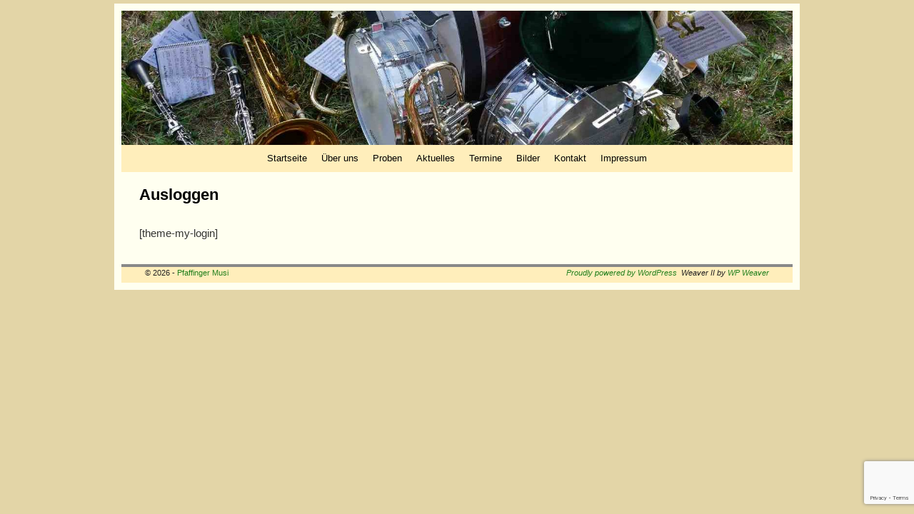

--- FILE ---
content_type: text/html; charset=utf-8
request_url: https://www.google.com/recaptcha/api2/anchor?ar=1&k=6Lcfe6wUAAAAAAm6tNyfu0PriKnwU45CPYr84PKE&co=aHR0cHM6Ly93d3cucGZhZmZpbmdlci1tdXNpLmRlOjQ0Mw..&hl=en&v=PoyoqOPhxBO7pBk68S4YbpHZ&size=invisible&anchor-ms=20000&execute-ms=30000&cb=2x9gmjh7qyat
body_size: 48786
content:
<!DOCTYPE HTML><html dir="ltr" lang="en"><head><meta http-equiv="Content-Type" content="text/html; charset=UTF-8">
<meta http-equiv="X-UA-Compatible" content="IE=edge">
<title>reCAPTCHA</title>
<style type="text/css">
/* cyrillic-ext */
@font-face {
  font-family: 'Roboto';
  font-style: normal;
  font-weight: 400;
  font-stretch: 100%;
  src: url(//fonts.gstatic.com/s/roboto/v48/KFO7CnqEu92Fr1ME7kSn66aGLdTylUAMa3GUBHMdazTgWw.woff2) format('woff2');
  unicode-range: U+0460-052F, U+1C80-1C8A, U+20B4, U+2DE0-2DFF, U+A640-A69F, U+FE2E-FE2F;
}
/* cyrillic */
@font-face {
  font-family: 'Roboto';
  font-style: normal;
  font-weight: 400;
  font-stretch: 100%;
  src: url(//fonts.gstatic.com/s/roboto/v48/KFO7CnqEu92Fr1ME7kSn66aGLdTylUAMa3iUBHMdazTgWw.woff2) format('woff2');
  unicode-range: U+0301, U+0400-045F, U+0490-0491, U+04B0-04B1, U+2116;
}
/* greek-ext */
@font-face {
  font-family: 'Roboto';
  font-style: normal;
  font-weight: 400;
  font-stretch: 100%;
  src: url(//fonts.gstatic.com/s/roboto/v48/KFO7CnqEu92Fr1ME7kSn66aGLdTylUAMa3CUBHMdazTgWw.woff2) format('woff2');
  unicode-range: U+1F00-1FFF;
}
/* greek */
@font-face {
  font-family: 'Roboto';
  font-style: normal;
  font-weight: 400;
  font-stretch: 100%;
  src: url(//fonts.gstatic.com/s/roboto/v48/KFO7CnqEu92Fr1ME7kSn66aGLdTylUAMa3-UBHMdazTgWw.woff2) format('woff2');
  unicode-range: U+0370-0377, U+037A-037F, U+0384-038A, U+038C, U+038E-03A1, U+03A3-03FF;
}
/* math */
@font-face {
  font-family: 'Roboto';
  font-style: normal;
  font-weight: 400;
  font-stretch: 100%;
  src: url(//fonts.gstatic.com/s/roboto/v48/KFO7CnqEu92Fr1ME7kSn66aGLdTylUAMawCUBHMdazTgWw.woff2) format('woff2');
  unicode-range: U+0302-0303, U+0305, U+0307-0308, U+0310, U+0312, U+0315, U+031A, U+0326-0327, U+032C, U+032F-0330, U+0332-0333, U+0338, U+033A, U+0346, U+034D, U+0391-03A1, U+03A3-03A9, U+03B1-03C9, U+03D1, U+03D5-03D6, U+03F0-03F1, U+03F4-03F5, U+2016-2017, U+2034-2038, U+203C, U+2040, U+2043, U+2047, U+2050, U+2057, U+205F, U+2070-2071, U+2074-208E, U+2090-209C, U+20D0-20DC, U+20E1, U+20E5-20EF, U+2100-2112, U+2114-2115, U+2117-2121, U+2123-214F, U+2190, U+2192, U+2194-21AE, U+21B0-21E5, U+21F1-21F2, U+21F4-2211, U+2213-2214, U+2216-22FF, U+2308-230B, U+2310, U+2319, U+231C-2321, U+2336-237A, U+237C, U+2395, U+239B-23B7, U+23D0, U+23DC-23E1, U+2474-2475, U+25AF, U+25B3, U+25B7, U+25BD, U+25C1, U+25CA, U+25CC, U+25FB, U+266D-266F, U+27C0-27FF, U+2900-2AFF, U+2B0E-2B11, U+2B30-2B4C, U+2BFE, U+3030, U+FF5B, U+FF5D, U+1D400-1D7FF, U+1EE00-1EEFF;
}
/* symbols */
@font-face {
  font-family: 'Roboto';
  font-style: normal;
  font-weight: 400;
  font-stretch: 100%;
  src: url(//fonts.gstatic.com/s/roboto/v48/KFO7CnqEu92Fr1ME7kSn66aGLdTylUAMaxKUBHMdazTgWw.woff2) format('woff2');
  unicode-range: U+0001-000C, U+000E-001F, U+007F-009F, U+20DD-20E0, U+20E2-20E4, U+2150-218F, U+2190, U+2192, U+2194-2199, U+21AF, U+21E6-21F0, U+21F3, U+2218-2219, U+2299, U+22C4-22C6, U+2300-243F, U+2440-244A, U+2460-24FF, U+25A0-27BF, U+2800-28FF, U+2921-2922, U+2981, U+29BF, U+29EB, U+2B00-2BFF, U+4DC0-4DFF, U+FFF9-FFFB, U+10140-1018E, U+10190-1019C, U+101A0, U+101D0-101FD, U+102E0-102FB, U+10E60-10E7E, U+1D2C0-1D2D3, U+1D2E0-1D37F, U+1F000-1F0FF, U+1F100-1F1AD, U+1F1E6-1F1FF, U+1F30D-1F30F, U+1F315, U+1F31C, U+1F31E, U+1F320-1F32C, U+1F336, U+1F378, U+1F37D, U+1F382, U+1F393-1F39F, U+1F3A7-1F3A8, U+1F3AC-1F3AF, U+1F3C2, U+1F3C4-1F3C6, U+1F3CA-1F3CE, U+1F3D4-1F3E0, U+1F3ED, U+1F3F1-1F3F3, U+1F3F5-1F3F7, U+1F408, U+1F415, U+1F41F, U+1F426, U+1F43F, U+1F441-1F442, U+1F444, U+1F446-1F449, U+1F44C-1F44E, U+1F453, U+1F46A, U+1F47D, U+1F4A3, U+1F4B0, U+1F4B3, U+1F4B9, U+1F4BB, U+1F4BF, U+1F4C8-1F4CB, U+1F4D6, U+1F4DA, U+1F4DF, U+1F4E3-1F4E6, U+1F4EA-1F4ED, U+1F4F7, U+1F4F9-1F4FB, U+1F4FD-1F4FE, U+1F503, U+1F507-1F50B, U+1F50D, U+1F512-1F513, U+1F53E-1F54A, U+1F54F-1F5FA, U+1F610, U+1F650-1F67F, U+1F687, U+1F68D, U+1F691, U+1F694, U+1F698, U+1F6AD, U+1F6B2, U+1F6B9-1F6BA, U+1F6BC, U+1F6C6-1F6CF, U+1F6D3-1F6D7, U+1F6E0-1F6EA, U+1F6F0-1F6F3, U+1F6F7-1F6FC, U+1F700-1F7FF, U+1F800-1F80B, U+1F810-1F847, U+1F850-1F859, U+1F860-1F887, U+1F890-1F8AD, U+1F8B0-1F8BB, U+1F8C0-1F8C1, U+1F900-1F90B, U+1F93B, U+1F946, U+1F984, U+1F996, U+1F9E9, U+1FA00-1FA6F, U+1FA70-1FA7C, U+1FA80-1FA89, U+1FA8F-1FAC6, U+1FACE-1FADC, U+1FADF-1FAE9, U+1FAF0-1FAF8, U+1FB00-1FBFF;
}
/* vietnamese */
@font-face {
  font-family: 'Roboto';
  font-style: normal;
  font-weight: 400;
  font-stretch: 100%;
  src: url(//fonts.gstatic.com/s/roboto/v48/KFO7CnqEu92Fr1ME7kSn66aGLdTylUAMa3OUBHMdazTgWw.woff2) format('woff2');
  unicode-range: U+0102-0103, U+0110-0111, U+0128-0129, U+0168-0169, U+01A0-01A1, U+01AF-01B0, U+0300-0301, U+0303-0304, U+0308-0309, U+0323, U+0329, U+1EA0-1EF9, U+20AB;
}
/* latin-ext */
@font-face {
  font-family: 'Roboto';
  font-style: normal;
  font-weight: 400;
  font-stretch: 100%;
  src: url(//fonts.gstatic.com/s/roboto/v48/KFO7CnqEu92Fr1ME7kSn66aGLdTylUAMa3KUBHMdazTgWw.woff2) format('woff2');
  unicode-range: U+0100-02BA, U+02BD-02C5, U+02C7-02CC, U+02CE-02D7, U+02DD-02FF, U+0304, U+0308, U+0329, U+1D00-1DBF, U+1E00-1E9F, U+1EF2-1EFF, U+2020, U+20A0-20AB, U+20AD-20C0, U+2113, U+2C60-2C7F, U+A720-A7FF;
}
/* latin */
@font-face {
  font-family: 'Roboto';
  font-style: normal;
  font-weight: 400;
  font-stretch: 100%;
  src: url(//fonts.gstatic.com/s/roboto/v48/KFO7CnqEu92Fr1ME7kSn66aGLdTylUAMa3yUBHMdazQ.woff2) format('woff2');
  unicode-range: U+0000-00FF, U+0131, U+0152-0153, U+02BB-02BC, U+02C6, U+02DA, U+02DC, U+0304, U+0308, U+0329, U+2000-206F, U+20AC, U+2122, U+2191, U+2193, U+2212, U+2215, U+FEFF, U+FFFD;
}
/* cyrillic-ext */
@font-face {
  font-family: 'Roboto';
  font-style: normal;
  font-weight: 500;
  font-stretch: 100%;
  src: url(//fonts.gstatic.com/s/roboto/v48/KFO7CnqEu92Fr1ME7kSn66aGLdTylUAMa3GUBHMdazTgWw.woff2) format('woff2');
  unicode-range: U+0460-052F, U+1C80-1C8A, U+20B4, U+2DE0-2DFF, U+A640-A69F, U+FE2E-FE2F;
}
/* cyrillic */
@font-face {
  font-family: 'Roboto';
  font-style: normal;
  font-weight: 500;
  font-stretch: 100%;
  src: url(//fonts.gstatic.com/s/roboto/v48/KFO7CnqEu92Fr1ME7kSn66aGLdTylUAMa3iUBHMdazTgWw.woff2) format('woff2');
  unicode-range: U+0301, U+0400-045F, U+0490-0491, U+04B0-04B1, U+2116;
}
/* greek-ext */
@font-face {
  font-family: 'Roboto';
  font-style: normal;
  font-weight: 500;
  font-stretch: 100%;
  src: url(//fonts.gstatic.com/s/roboto/v48/KFO7CnqEu92Fr1ME7kSn66aGLdTylUAMa3CUBHMdazTgWw.woff2) format('woff2');
  unicode-range: U+1F00-1FFF;
}
/* greek */
@font-face {
  font-family: 'Roboto';
  font-style: normal;
  font-weight: 500;
  font-stretch: 100%;
  src: url(//fonts.gstatic.com/s/roboto/v48/KFO7CnqEu92Fr1ME7kSn66aGLdTylUAMa3-UBHMdazTgWw.woff2) format('woff2');
  unicode-range: U+0370-0377, U+037A-037F, U+0384-038A, U+038C, U+038E-03A1, U+03A3-03FF;
}
/* math */
@font-face {
  font-family: 'Roboto';
  font-style: normal;
  font-weight: 500;
  font-stretch: 100%;
  src: url(//fonts.gstatic.com/s/roboto/v48/KFO7CnqEu92Fr1ME7kSn66aGLdTylUAMawCUBHMdazTgWw.woff2) format('woff2');
  unicode-range: U+0302-0303, U+0305, U+0307-0308, U+0310, U+0312, U+0315, U+031A, U+0326-0327, U+032C, U+032F-0330, U+0332-0333, U+0338, U+033A, U+0346, U+034D, U+0391-03A1, U+03A3-03A9, U+03B1-03C9, U+03D1, U+03D5-03D6, U+03F0-03F1, U+03F4-03F5, U+2016-2017, U+2034-2038, U+203C, U+2040, U+2043, U+2047, U+2050, U+2057, U+205F, U+2070-2071, U+2074-208E, U+2090-209C, U+20D0-20DC, U+20E1, U+20E5-20EF, U+2100-2112, U+2114-2115, U+2117-2121, U+2123-214F, U+2190, U+2192, U+2194-21AE, U+21B0-21E5, U+21F1-21F2, U+21F4-2211, U+2213-2214, U+2216-22FF, U+2308-230B, U+2310, U+2319, U+231C-2321, U+2336-237A, U+237C, U+2395, U+239B-23B7, U+23D0, U+23DC-23E1, U+2474-2475, U+25AF, U+25B3, U+25B7, U+25BD, U+25C1, U+25CA, U+25CC, U+25FB, U+266D-266F, U+27C0-27FF, U+2900-2AFF, U+2B0E-2B11, U+2B30-2B4C, U+2BFE, U+3030, U+FF5B, U+FF5D, U+1D400-1D7FF, U+1EE00-1EEFF;
}
/* symbols */
@font-face {
  font-family: 'Roboto';
  font-style: normal;
  font-weight: 500;
  font-stretch: 100%;
  src: url(//fonts.gstatic.com/s/roboto/v48/KFO7CnqEu92Fr1ME7kSn66aGLdTylUAMaxKUBHMdazTgWw.woff2) format('woff2');
  unicode-range: U+0001-000C, U+000E-001F, U+007F-009F, U+20DD-20E0, U+20E2-20E4, U+2150-218F, U+2190, U+2192, U+2194-2199, U+21AF, U+21E6-21F0, U+21F3, U+2218-2219, U+2299, U+22C4-22C6, U+2300-243F, U+2440-244A, U+2460-24FF, U+25A0-27BF, U+2800-28FF, U+2921-2922, U+2981, U+29BF, U+29EB, U+2B00-2BFF, U+4DC0-4DFF, U+FFF9-FFFB, U+10140-1018E, U+10190-1019C, U+101A0, U+101D0-101FD, U+102E0-102FB, U+10E60-10E7E, U+1D2C0-1D2D3, U+1D2E0-1D37F, U+1F000-1F0FF, U+1F100-1F1AD, U+1F1E6-1F1FF, U+1F30D-1F30F, U+1F315, U+1F31C, U+1F31E, U+1F320-1F32C, U+1F336, U+1F378, U+1F37D, U+1F382, U+1F393-1F39F, U+1F3A7-1F3A8, U+1F3AC-1F3AF, U+1F3C2, U+1F3C4-1F3C6, U+1F3CA-1F3CE, U+1F3D4-1F3E0, U+1F3ED, U+1F3F1-1F3F3, U+1F3F5-1F3F7, U+1F408, U+1F415, U+1F41F, U+1F426, U+1F43F, U+1F441-1F442, U+1F444, U+1F446-1F449, U+1F44C-1F44E, U+1F453, U+1F46A, U+1F47D, U+1F4A3, U+1F4B0, U+1F4B3, U+1F4B9, U+1F4BB, U+1F4BF, U+1F4C8-1F4CB, U+1F4D6, U+1F4DA, U+1F4DF, U+1F4E3-1F4E6, U+1F4EA-1F4ED, U+1F4F7, U+1F4F9-1F4FB, U+1F4FD-1F4FE, U+1F503, U+1F507-1F50B, U+1F50D, U+1F512-1F513, U+1F53E-1F54A, U+1F54F-1F5FA, U+1F610, U+1F650-1F67F, U+1F687, U+1F68D, U+1F691, U+1F694, U+1F698, U+1F6AD, U+1F6B2, U+1F6B9-1F6BA, U+1F6BC, U+1F6C6-1F6CF, U+1F6D3-1F6D7, U+1F6E0-1F6EA, U+1F6F0-1F6F3, U+1F6F7-1F6FC, U+1F700-1F7FF, U+1F800-1F80B, U+1F810-1F847, U+1F850-1F859, U+1F860-1F887, U+1F890-1F8AD, U+1F8B0-1F8BB, U+1F8C0-1F8C1, U+1F900-1F90B, U+1F93B, U+1F946, U+1F984, U+1F996, U+1F9E9, U+1FA00-1FA6F, U+1FA70-1FA7C, U+1FA80-1FA89, U+1FA8F-1FAC6, U+1FACE-1FADC, U+1FADF-1FAE9, U+1FAF0-1FAF8, U+1FB00-1FBFF;
}
/* vietnamese */
@font-face {
  font-family: 'Roboto';
  font-style: normal;
  font-weight: 500;
  font-stretch: 100%;
  src: url(//fonts.gstatic.com/s/roboto/v48/KFO7CnqEu92Fr1ME7kSn66aGLdTylUAMa3OUBHMdazTgWw.woff2) format('woff2');
  unicode-range: U+0102-0103, U+0110-0111, U+0128-0129, U+0168-0169, U+01A0-01A1, U+01AF-01B0, U+0300-0301, U+0303-0304, U+0308-0309, U+0323, U+0329, U+1EA0-1EF9, U+20AB;
}
/* latin-ext */
@font-face {
  font-family: 'Roboto';
  font-style: normal;
  font-weight: 500;
  font-stretch: 100%;
  src: url(//fonts.gstatic.com/s/roboto/v48/KFO7CnqEu92Fr1ME7kSn66aGLdTylUAMa3KUBHMdazTgWw.woff2) format('woff2');
  unicode-range: U+0100-02BA, U+02BD-02C5, U+02C7-02CC, U+02CE-02D7, U+02DD-02FF, U+0304, U+0308, U+0329, U+1D00-1DBF, U+1E00-1E9F, U+1EF2-1EFF, U+2020, U+20A0-20AB, U+20AD-20C0, U+2113, U+2C60-2C7F, U+A720-A7FF;
}
/* latin */
@font-face {
  font-family: 'Roboto';
  font-style: normal;
  font-weight: 500;
  font-stretch: 100%;
  src: url(//fonts.gstatic.com/s/roboto/v48/KFO7CnqEu92Fr1ME7kSn66aGLdTylUAMa3yUBHMdazQ.woff2) format('woff2');
  unicode-range: U+0000-00FF, U+0131, U+0152-0153, U+02BB-02BC, U+02C6, U+02DA, U+02DC, U+0304, U+0308, U+0329, U+2000-206F, U+20AC, U+2122, U+2191, U+2193, U+2212, U+2215, U+FEFF, U+FFFD;
}
/* cyrillic-ext */
@font-face {
  font-family: 'Roboto';
  font-style: normal;
  font-weight: 900;
  font-stretch: 100%;
  src: url(//fonts.gstatic.com/s/roboto/v48/KFO7CnqEu92Fr1ME7kSn66aGLdTylUAMa3GUBHMdazTgWw.woff2) format('woff2');
  unicode-range: U+0460-052F, U+1C80-1C8A, U+20B4, U+2DE0-2DFF, U+A640-A69F, U+FE2E-FE2F;
}
/* cyrillic */
@font-face {
  font-family: 'Roboto';
  font-style: normal;
  font-weight: 900;
  font-stretch: 100%;
  src: url(//fonts.gstatic.com/s/roboto/v48/KFO7CnqEu92Fr1ME7kSn66aGLdTylUAMa3iUBHMdazTgWw.woff2) format('woff2');
  unicode-range: U+0301, U+0400-045F, U+0490-0491, U+04B0-04B1, U+2116;
}
/* greek-ext */
@font-face {
  font-family: 'Roboto';
  font-style: normal;
  font-weight: 900;
  font-stretch: 100%;
  src: url(//fonts.gstatic.com/s/roboto/v48/KFO7CnqEu92Fr1ME7kSn66aGLdTylUAMa3CUBHMdazTgWw.woff2) format('woff2');
  unicode-range: U+1F00-1FFF;
}
/* greek */
@font-face {
  font-family: 'Roboto';
  font-style: normal;
  font-weight: 900;
  font-stretch: 100%;
  src: url(//fonts.gstatic.com/s/roboto/v48/KFO7CnqEu92Fr1ME7kSn66aGLdTylUAMa3-UBHMdazTgWw.woff2) format('woff2');
  unicode-range: U+0370-0377, U+037A-037F, U+0384-038A, U+038C, U+038E-03A1, U+03A3-03FF;
}
/* math */
@font-face {
  font-family: 'Roboto';
  font-style: normal;
  font-weight: 900;
  font-stretch: 100%;
  src: url(//fonts.gstatic.com/s/roboto/v48/KFO7CnqEu92Fr1ME7kSn66aGLdTylUAMawCUBHMdazTgWw.woff2) format('woff2');
  unicode-range: U+0302-0303, U+0305, U+0307-0308, U+0310, U+0312, U+0315, U+031A, U+0326-0327, U+032C, U+032F-0330, U+0332-0333, U+0338, U+033A, U+0346, U+034D, U+0391-03A1, U+03A3-03A9, U+03B1-03C9, U+03D1, U+03D5-03D6, U+03F0-03F1, U+03F4-03F5, U+2016-2017, U+2034-2038, U+203C, U+2040, U+2043, U+2047, U+2050, U+2057, U+205F, U+2070-2071, U+2074-208E, U+2090-209C, U+20D0-20DC, U+20E1, U+20E5-20EF, U+2100-2112, U+2114-2115, U+2117-2121, U+2123-214F, U+2190, U+2192, U+2194-21AE, U+21B0-21E5, U+21F1-21F2, U+21F4-2211, U+2213-2214, U+2216-22FF, U+2308-230B, U+2310, U+2319, U+231C-2321, U+2336-237A, U+237C, U+2395, U+239B-23B7, U+23D0, U+23DC-23E1, U+2474-2475, U+25AF, U+25B3, U+25B7, U+25BD, U+25C1, U+25CA, U+25CC, U+25FB, U+266D-266F, U+27C0-27FF, U+2900-2AFF, U+2B0E-2B11, U+2B30-2B4C, U+2BFE, U+3030, U+FF5B, U+FF5D, U+1D400-1D7FF, U+1EE00-1EEFF;
}
/* symbols */
@font-face {
  font-family: 'Roboto';
  font-style: normal;
  font-weight: 900;
  font-stretch: 100%;
  src: url(//fonts.gstatic.com/s/roboto/v48/KFO7CnqEu92Fr1ME7kSn66aGLdTylUAMaxKUBHMdazTgWw.woff2) format('woff2');
  unicode-range: U+0001-000C, U+000E-001F, U+007F-009F, U+20DD-20E0, U+20E2-20E4, U+2150-218F, U+2190, U+2192, U+2194-2199, U+21AF, U+21E6-21F0, U+21F3, U+2218-2219, U+2299, U+22C4-22C6, U+2300-243F, U+2440-244A, U+2460-24FF, U+25A0-27BF, U+2800-28FF, U+2921-2922, U+2981, U+29BF, U+29EB, U+2B00-2BFF, U+4DC0-4DFF, U+FFF9-FFFB, U+10140-1018E, U+10190-1019C, U+101A0, U+101D0-101FD, U+102E0-102FB, U+10E60-10E7E, U+1D2C0-1D2D3, U+1D2E0-1D37F, U+1F000-1F0FF, U+1F100-1F1AD, U+1F1E6-1F1FF, U+1F30D-1F30F, U+1F315, U+1F31C, U+1F31E, U+1F320-1F32C, U+1F336, U+1F378, U+1F37D, U+1F382, U+1F393-1F39F, U+1F3A7-1F3A8, U+1F3AC-1F3AF, U+1F3C2, U+1F3C4-1F3C6, U+1F3CA-1F3CE, U+1F3D4-1F3E0, U+1F3ED, U+1F3F1-1F3F3, U+1F3F5-1F3F7, U+1F408, U+1F415, U+1F41F, U+1F426, U+1F43F, U+1F441-1F442, U+1F444, U+1F446-1F449, U+1F44C-1F44E, U+1F453, U+1F46A, U+1F47D, U+1F4A3, U+1F4B0, U+1F4B3, U+1F4B9, U+1F4BB, U+1F4BF, U+1F4C8-1F4CB, U+1F4D6, U+1F4DA, U+1F4DF, U+1F4E3-1F4E6, U+1F4EA-1F4ED, U+1F4F7, U+1F4F9-1F4FB, U+1F4FD-1F4FE, U+1F503, U+1F507-1F50B, U+1F50D, U+1F512-1F513, U+1F53E-1F54A, U+1F54F-1F5FA, U+1F610, U+1F650-1F67F, U+1F687, U+1F68D, U+1F691, U+1F694, U+1F698, U+1F6AD, U+1F6B2, U+1F6B9-1F6BA, U+1F6BC, U+1F6C6-1F6CF, U+1F6D3-1F6D7, U+1F6E0-1F6EA, U+1F6F0-1F6F3, U+1F6F7-1F6FC, U+1F700-1F7FF, U+1F800-1F80B, U+1F810-1F847, U+1F850-1F859, U+1F860-1F887, U+1F890-1F8AD, U+1F8B0-1F8BB, U+1F8C0-1F8C1, U+1F900-1F90B, U+1F93B, U+1F946, U+1F984, U+1F996, U+1F9E9, U+1FA00-1FA6F, U+1FA70-1FA7C, U+1FA80-1FA89, U+1FA8F-1FAC6, U+1FACE-1FADC, U+1FADF-1FAE9, U+1FAF0-1FAF8, U+1FB00-1FBFF;
}
/* vietnamese */
@font-face {
  font-family: 'Roboto';
  font-style: normal;
  font-weight: 900;
  font-stretch: 100%;
  src: url(//fonts.gstatic.com/s/roboto/v48/KFO7CnqEu92Fr1ME7kSn66aGLdTylUAMa3OUBHMdazTgWw.woff2) format('woff2');
  unicode-range: U+0102-0103, U+0110-0111, U+0128-0129, U+0168-0169, U+01A0-01A1, U+01AF-01B0, U+0300-0301, U+0303-0304, U+0308-0309, U+0323, U+0329, U+1EA0-1EF9, U+20AB;
}
/* latin-ext */
@font-face {
  font-family: 'Roboto';
  font-style: normal;
  font-weight: 900;
  font-stretch: 100%;
  src: url(//fonts.gstatic.com/s/roboto/v48/KFO7CnqEu92Fr1ME7kSn66aGLdTylUAMa3KUBHMdazTgWw.woff2) format('woff2');
  unicode-range: U+0100-02BA, U+02BD-02C5, U+02C7-02CC, U+02CE-02D7, U+02DD-02FF, U+0304, U+0308, U+0329, U+1D00-1DBF, U+1E00-1E9F, U+1EF2-1EFF, U+2020, U+20A0-20AB, U+20AD-20C0, U+2113, U+2C60-2C7F, U+A720-A7FF;
}
/* latin */
@font-face {
  font-family: 'Roboto';
  font-style: normal;
  font-weight: 900;
  font-stretch: 100%;
  src: url(//fonts.gstatic.com/s/roboto/v48/KFO7CnqEu92Fr1ME7kSn66aGLdTylUAMa3yUBHMdazQ.woff2) format('woff2');
  unicode-range: U+0000-00FF, U+0131, U+0152-0153, U+02BB-02BC, U+02C6, U+02DA, U+02DC, U+0304, U+0308, U+0329, U+2000-206F, U+20AC, U+2122, U+2191, U+2193, U+2212, U+2215, U+FEFF, U+FFFD;
}

</style>
<link rel="stylesheet" type="text/css" href="https://www.gstatic.com/recaptcha/releases/PoyoqOPhxBO7pBk68S4YbpHZ/styles__ltr.css">
<script nonce="SJoy290BhHSnBAclEZYG5g" type="text/javascript">window['__recaptcha_api'] = 'https://www.google.com/recaptcha/api2/';</script>
<script type="text/javascript" src="https://www.gstatic.com/recaptcha/releases/PoyoqOPhxBO7pBk68S4YbpHZ/recaptcha__en.js" nonce="SJoy290BhHSnBAclEZYG5g">
      
    </script></head>
<body><div id="rc-anchor-alert" class="rc-anchor-alert"></div>
<input type="hidden" id="recaptcha-token" value="[base64]">
<script type="text/javascript" nonce="SJoy290BhHSnBAclEZYG5g">
      recaptcha.anchor.Main.init("[\x22ainput\x22,[\x22bgdata\x22,\x22\x22,\[base64]/[base64]/MjU1Ong/[base64]/[base64]/[base64]/[base64]/[base64]/[base64]/[base64]/[base64]/[base64]/[base64]/[base64]/[base64]/[base64]/[base64]/[base64]\\u003d\x22,\[base64]\\u003d\x22,\[base64]/Cs8OhEcKSRcKWw4YBQ8Ohw7/Dt8O0w7B4csKfw7TDnxhoccKXwqDCmmPCmsKQWV50Z8ORC8KEw4t7C8KzwpojZUAiw7sWwoc7w4/CsRbDrMKXO104woU/[base64]/BsO6wpDDosKDwqrCvnDDgMOHDcKHw5fDmsKpb8KlMcK2w6VtKXMWw7bCoEHCq8OmaVbDnVjCtX49w6HDkC1BHsKvwozCo13CiQ5rw6YRwrPCh0fCkwLDhWvDvMKOBsOKw6VRfsOcKUjDtMOUw7/DrHgtFsOQworDhUjCjn15KcKHYlbDusKJfA/ChyzDiMKyO8O6wqRYHz3CuwHCjipLw4bDkkXDmMObwrwQHxRbWgx2OB4DPsOOw4spTFLDl8OFw5rDiMOTw6LDqF/[base64]/DrFbCvxICJCJjSMOCw5jCo2F5w6Z5L2EGwqVVRkfCjiXCl8O+WgJ5dMOCBsO5wrMXwoDCgsKEZkR2w4TCrXxJw50lIMOxLzkWUyJ/[base64]/[base64]/DnUghdsKNwrIxwrjDiwbCp0jDmRHCu8OzwqfCl8O6ez8ndMORw4DDoMOrw7fCi8K0Ln7CtnTDm8OtWsKjw5tzwp3DhcOdw4Rww59XXxUrw7bDlsO+CcOIw59gwqbDkV/Cpy/[base64]/CpV8zMETCpsK4R8O9wqx3w4HDiMOYIgdwLcOrKWNUZMOaTETDhCpFw5HCjUJIwqbCuD7CnRgrwpYvwqXDn8O4wqXCqSELXcO1d8KMRS1/[base64]/IivChsO/w6x/T2zChcO8w7pVwq3DqMKNIz50GMKmw4Nvw6/Di8OYfMKiw4PCkMKvw49+ZHdLwpzCsSrDmcKDwqjChcO4MMOAwrLDrTdkw4fDsH4Ww4TDjik/wrRewprDlFNrwpQ1w5jDk8OIczXCtBzCnzzDtSYaw7zCiULDsDrCtl/Ck8K/[base64]/[base64]/DjQfDi8KfPsK7wqhqwpjDnHTDqEbCuEgYwocWVMOFFynDp8KRw5YWRMKbIR/Cti09wqTDmMOmfsK/wrJpB8OqwphWfsOCw7YZC8KJJsOoYyQxwp/Doi7CsMOdLcKuwr3CucO0wp9gw5zCtXTDnMOhw4vCmnrDhcKpwrU2w53Dhg0Gw7hVKEHDlcKVwo3CoQ0SW8OCYsKBNwRUHELCi8K5w63CnsO2wpRowo7Cn8O2Cj46wozCh2DCjsKuwpg7HcKOwq/Dt8KICRjCtMKmR1DDnD0vwpbDjhsow7lJwpoiw5oZw5rDosOkRMKWw4NaMxswcMKtwp9Qwp5NWRFfQwfDtlnDtXQww5nCnAwyBiAaw5pYwovDq8OgJcOIwozCjcK1HMKkBsOlwogEw4bCglFqwpN7wrp1OsOFw4nCksOHXV/[base64]/DnwxtAWhzw49Hw5NBw57Ct8Odw7zCpW7ChDUow5zCtUsVCgzCqsKLKwAowqpfGSnDocO/wrbCvDjDkMKIw7Ehw6HDosO+T8K6wrxzw6XDj8OmesKsJ8K5w43CkyfCrsOFIMKiw4oNwrMEZsO3woAawqJwwr3DhgLDkjHDgzw4OcK5csKlcsKSw6kPW1g5JsK3cyHCtzw9C8KDwrtYLjcbwpjDkmXDkMKVYcOswpTDsC/[base64]/Dq8OQK8KFTsOoMyohw6guwrfCiCIQeMO9wqwqwp3CncKWChPDj8OVwpJOGHzCvA9pwqrDg3XDr8O0OMObM8ODVMOhPzjDg28+C8K1SMKcwqjDn2QmMsOkwphVRV/[base64]/CoFE7w54ZQiU8w4PCklp2BGYZw6bDoG8OIWvDmsO2RzTDr8OYwqMyw51ofsObfmBPZMOAQGplw4slw6cow4HClsOhwowNajxQwq8jPsOywpTDgXpOc0d+w64ZVG/[base64]/wpMeNRXCv8OcfsOjIsKfw4jDk8KoAyxrw4rCtShpwpBdL8KOXsKywq/CnHzCl8OKbMK5wqNqUg/CrcOew6o5w5REw6HCmMKIQsK3byNnQsK/w6/[base64]/DsMKQNcKpw5HDu2EfwoBZw5BgC8KxH8K2wqUcdsOjwoQ7wpQ8AsOuwoc7FR/DiMOIwo0Kw7w+BsKWDsOXwpDCrsOiHyNAfDnCvBHCpjPCjsKcWMOjwqPDq8OeBRUeJRbCjSoTEh5QI8KHw7MYw60iRUE1FMOrwrEYd8Ozwot3asOow7AMw7PDiQvCrx92M8KFwpDClcKSw6XDi8OFw6rDjMK0w5/CscKaw6duw6pbCcOSSsKnw4xaw6LCjV5kLVFKG8OiKGFvQcOdbhPDgRxLbnkUwr3CnsO7w6TCmMKfTcOxVMKOUUhAw4dawovCgRYScMKGX3XDn23DhsKOYXfCqcKkFsOKYC9qKcOjDcORPl7DthVkwpUdwpEjAcOMw6vCnsKHwobDu8KSw6EXwoM/wofCrm7CicOmwoPCggfDosOvwpQMJcKSFjPClsOCD8K0M8K7wqrCswPCm8K9c8KPNEYywrHDgcKiw4o6LsOJw53Dqz7Dj8OVDcKlw5ovw7vCqsOsw7/CgAkQwpEFw6fDt8OiGsKRw7zCr8O8QcOeLRUhw6ZYw4x4wr/DjR/CjsO/[base64]/[base64]/[base64]/DsDnDp8OSal0sT3/Cm8OZwqLCt0vDpghcYTDDvcOeb8OJw4F5asKrw7PDiMKaIMKmfsObwqtyw4FFwqd/wqzCpG7DllQPV8Kjw7ZQw4k8NHpEwpwiwoXDvsKCw57Dk11KUcKZw5vCmT5MwojDm8OJT8ONYj/Co2vDsGHCqsObTF/Cp8O5UMObwp9ObREaUiPDmcOIRTbCimU7JT5bOXzDsHPDm8KBAsOmAMKvWGPDsBzCkD7DintlwqZpZcOSWsOzwpDCg00ZFl7DvMKmEB0GwrROwqJ7wqg6RnEew60RbGbDuBXDsFtZw4bDpMKJw4dmwqLDjsKhZS9qfMKcc8OOwoRvS8K8w75zI0QRwrDCqy8KRsO/[base64]/WMKyw4dGw7vCuD/Ch8KFLUXClQbCtXbDt8Kvw5VbPsKLwrvDrcOmaMKDw4vDhMKTwptkw5fCocOyNBwcw7HDvSI2ZwHChMOqJ8OXLR0tasKGPMO4ZlE1w6MnGSbCnzfDq1PCm8KnNsONH8Kow4NgK3JCw5liPMOYWCY/[base64]/CjcOvw6cNwqtoPxFaT8KUIMOow6/Cj8OUwrTCisOqw7fDkGPDicKGwqNvQTPCunfCk8KBc8OGw47DgF1Gw4vDpWsAwo7DuQvDngcaAsK+wrIHwrBPw5LChcO1w4jCnUNjcwrDosO8eGUXYcKjw4t/[base64]/DrjrCncO3woXCv3HCq8OvHyfCrw4fwp56JsKRF3jDigHDtktURMO/[base64]/Cm1PCgnVSITARHBXClcOrIsOdVMO/w4XDoyLDu8OEFsOYw4gWcMO/c3nChMKMA2JZH8ONJ1nDhsOXTB7CmsK1w6zDkMOVKsKJCcKve3ddHAfDt8KqCR3CjsK/w7LCvsOtUS/[base64]/[base64]/DnMKDwrHDicOjHMKsLxHDh8KFGQNPLsOkWgvDqcKqQMO6Qwx6DMKVHD9Qw6fDvBscRcKrw4Mtw6HCrMK5wqbCqsKVwp/[base64]/CqcKfCkgvYMOGCMKaw7/CpTPCrsOOw6gAw5fCmxHDvMKeFWrCi8OPRMKKCULDh37DkWJgwr1zw4tawonCjlfDvMKoHFzCnMOpEm/[base64]/CpB/CqlPCncKbFj9ubsKnw7fCj8OQwoXDj8K/DwkcfSDDhR/DrcK6WFQNZcKMQMO8w4fCmsODPsKHwrUaYcKNwrpfPsOhw4LDo19Qw6rDtsK7bcOxw6ALwo92w7nCn8OMDcKxwq9Fw4/DnMOcDU/Don5ew7/Cn8O4aiDCrDjCicKmZsOhJBbDrsKFasODLjIewqIQTcKlaVsUwptVVx8cwp0wwoNgMcKjPcOVw7V7SnvDnXrCv0Qpw6fDhMO3wqFEJ8OTw43DslzCrCDCiHIGD8KBw4/DvRHCh8OGeMKXF8KRwqwkw7l+fj91EQvDs8OMIijDn8OQwqDCmcO3FmAFbMK/w5YrwonCmEB3Qy1Bw6cyw7NeenpCe8Kkw5taXmLDkFXCvzkdwrHDucOcw5o9wqbDqTdOw4jCgsKid8O+DVIwalE1w5DDtRfDkFlEUzbDk8OuSMOUw5YDw49FE8OIwqPDnSLDjRBfwpENL8O4WMKuw6rCt358wrhlVQLDssKuw5TDvx7DqcOhwpgKw54wOQzCr09xLn/CnG3CksKoKcOpM8K1wp7Cr8OSwppWAsKfwocJZxfCu8O7H1DCgDtHcEvCk8OAwpTCtsO1woYhw4LCoMKfwqRGw7kLwrMEw43Cvgpzw4kKwo8Rw5wVTsKZVsK1NcK4w7A+RMK/wpVdDMO+w6sFw5B5wp46wqfChcKGN8K7w6rDlj46wphYw6cJfCBww4vDpcKWwpvCpkbCtcO2IsKAw6o/[base64]/Cix7CijDCnj/DrsOMOcKrwpfDhQrDtMOSwpnDp1VLN8K3AsKvw63CglDCs8O+OsKTw5vCvsOmO3llw4/[base64]/Dj1TCpWPCscOywpXChlZJYnw/woJpBz7DvgVdwqN9EsKmw4fChnrChsOXwrJJwqLCmMO0fMK8XWPCtMOWw6vCn8OWbsOYw5/CtcKDw5lUwqMkwp4yw5zCk8OrwooBwoXDhMOdw4nCpSdFEMOlecO4WUfDhTQpw7HCiycJwqzDs3R3wqM9wrvCtwbDlztSDcKcwqRdDcO3BsOiNsKgwp4Xw7fCvDzCmsOBDWo8Sw7DlAHCjR1rwoxUFMO3Xkx+csOWwr/CqXF9woVpwr/CljhOw6fDkEUVf0HCm8OXwowfZMOZw4LCnMOtwrZKDg/DqWEwJHECHsO3L2l4bFrCrcOaRhZeW39Gw7PCmMO3wrzChsOrTHwVKMKzwpEhwoM+w4nDicKANhbDoj9FXcOZbQLCpsKuGzXDoMO4G8K1w5xywp3DoR3Dh0jCgj7CjHPCv2PDpcOibz1Rw71ww7RbFcKySMORCQloEirCqQfCkz/Don7DhnjDqMK4w4JawqHCmsOqCgzDpzPCjMKoLTbDimnDtcKww5c4NMKfEmExw4XCgknDkArDhcKIfsOjwo/[base64]/KMODRHrDqcOfJBIFw5HCmjLChcKvJsOjDsOGwqLCt0cgdCBsw7hWAcKMw7ldAsKZw7HDn1LCrAg7w7HDrEp0w51ReVRsw4jCt8O2EDbDscKLSsOGT8KRLsObw6fCt2vDpMKLBsOjIUfDqj7Dn8O/w6DCti5RVcOUw5hQNWhWUk3CsnVldcKiw4BgwrQtWmPCuknChHUQwrdIw6PDmMOLwqLDpsOrJGZzwpcGPMK8a1INJRbCjnkaP1V2wrATOl5tZF54ZFhXJ2sZw6pCMlXCq8OmCsOqwqHDkj/Dv8O0OMK4fXcmwqbDn8KBWQQBwqUQesKaw7LCo1PDlsKWcxHCiMKKw53Ds8Ozw4INwpHChsOBSEI6w6rCrkDCti/Co2UtaTQOTAU8woHCkcOxw7oTw6TCtMOnXFnDpcOMRD7CnWvDrB7DliFUw5wUw63CixRtw7fCriVQNXbClDUKa0nDtRMPw4TCssOvMsOxwpTCqMKrI8KaGsKjw5x6w4NgwqDCpS7CjAZMwpDCmk0Ywq/CjzHCnsONM8OmOW5MJ8K5OxMMw5zCjMOIw5gAXsKgSH/CmgTDkTXDgsK0FBJyacOWw6XCtynCnsOXwq7Dn2ptUWbCrcO8w6HCs8Ofwp/[base64]/CssKdCg/DiH0MWh7CmWQMFTJVHCzCoGZ1wpZUw5xaQwtfwohvMcKwYsKrLcORwrnCrMKuwqfDuVHCqTZJw59Pw64lBgzCtnLDtGcBEcOmw6UDVFPCjcOLa8KYJsKIT8KaC8O7w6HDr17Cq1/[base64]/CqwULRk3Dt8KGw5oUwo3ChcOYwpsmwoUdAMOMw4PCokzCh8O0wpXCrsOxw6VGw40KJxLDnBZXwo1uw4p1AAbChAw6A8OxUSk7SQDDosKIwrvCo0bCtMOVwqFBG8KuKcKPwogUw5HDi8KKasKPwrscw5I4w6tHbV/DjSBYwogVw5ErwoLDhcOmKcK/wpjDiTcow5g4QsOZUV/CnVdqw5sqAGtnw5bCt1UWA8KvM8KOIMKvNcKoMR3CngvDmsKfJMKKIRLCrHPDn8OqS8O+w6N0QMKCVcONwofCusOiwqMSZMOSw7rDuCLCmsOGworDl8O1I3c2NTLDik/DpCBXA8KTABbDqsKrwq0sOhhdwqDCpsK1SDfCtGcCw7jClBMZKsKzbsOkw5FKwpVPXQgQwqrCoxfChMKHKEgJcj0/[base64]/[base64]/CusOmwoJcw7LCo8KeV8O2esK9McOYRnvDgXVBwqTDi2JnUSLClsOoeEUADcOvKMOxw7dzGyjDtsK0OMKEQSfDlnPCscK/[base64]/DjBfCssKMwqNOwqDChcKzwqbCrlJWwoPDn8OhPMOzRsK1CcOGBsOYw41owoHCjsOSw6DDvsOww5vDo8O7YsKaw4s6wohNGcKXw6AHwqnDoD8rQHkIw7h+woR8AwRzSMKYwrLCj8K5wrDCmQbDuS4CLMOGScOUZMOkw5PCpcKAYB/DljBMNxnCoMOcC8OpCVgpTsOoM1DDncO+BcKewrbDscKwOcK3wrHDoWzDj3XCvWfDvsKOw5LCksOlYGEaLC4SNBPChsOIw6DCr8KXw7nDrsOVR8KSKjl1XUI3wpx5f8OuBCbDh8Kawq8qw4fChn4fwpzCqMK/wpHCkSTDkMK5w4jDrsO1wrR3wohjasKkwpDDkcOkAMOgK8O8w6/CssOiI1jCqCvCq1TCvsONw4QjOUFML8K1wrs5CMKywrfDhMOoUSnDp8O/[base64]/CrsOQwp59HsKiwrTDncO4YcOvQcK7wqTCtMOGwpDDqjBCwqTCiMKtZsK1XMKkUcKtIW3CvXHDtcOSO8OkMB0nwqpPwrPCkUjDkUkBXMOrS2jCvw8xwoIRUGTDiSbDtnDCsXjCq8Oywq/Ds8K0wr3CrAnDu0vDpsO1wrRyOsK+w7snw4nDqRB4wrh4WAXDukbCnsKswrwQEyLCgAvDmcOeaWzDvko4F0Uuwq8gEsOcw4XCgsOwfsKuDjtGQyc5woRow7LCvcKhCARzUcKUwrsSwqt8QnAXJy7DqsOCDiJMch7Dh8K0w4rDgV/Du8OmZhttPyPDi8OmNR7Ct8Obw47DsiLCsh51bcO1w7t5w7PCuCQ6woDCmk1Jf8OMw69Tw5tbw4V7H8K/bcKgAsKybcK+wplZwrppw4pTV8O3P8K7L8Oxw7nDiMKowpHDs0Nkw4nDrBoTRcOpCsKBQ8KVC8OzVA8uXcOlw5/CksK/wrXDhsOEPl5ML8K9GU5cwrDDlMKEwoHCp8KgLcO/FzlWZhQHKX4YdcONVMKbwqnCtsKMwoAmw43CtMKnw7lCZ8OcSsOtacOdw7oPw63Cr8OmwpLDgMOsw64DFkHCikvChsODeU/CoMKmwpHDnSvDuXvCncK9wrBRDMOZacOVwonCqSnDqQtHwoHDhMKfV8OAw5HDjsOGw6BGI8Kuw43DgMOVdMKYwrZ/[base64]/w6pJJjIdfMK9w63Dp8KjesO7w7h+wrspw75/F8OzwoVbw4BHwrVLWcKWHBtkA8KMw65qw77DncOiwrJzwpXDtAnCsS/[base64]/DjsKDwr/DscKYKcO3ccKdEcKWK8O/bQfDkFvClVbDsg7Ch8KdOU/DqkjCjcO+w5Rzwo/Cigs0wpzCs8OqQcKgPURJeQ50woJVEMKhwqvDriZtAcORw4Mdw5YoAkLCvV1AKTg7AzPCoXpIQQ/DmzHDrV1Dw5nDsGp/w4nCqMOEUFNzwpHCmsKmw4Fvw6FNw7pWYMKkwqnCtgjCmV/CqmAew6HDiXjClMKBwpBMw7ptbsKSw63CmsOjwrQww48bw4DCgx7CjDVkfhvCqcOYw7fCvsKTasOuw43DvCLDv8ORbcKMO0Aqw4jDr8OwAVEhR8KMXBEywqY4wqgpwpkOcsOcLk/Cs8KJwqYXVcKHS2plw68hw4TCqgFEIMOlNxPDssKwPAHDgsO9GkIOwqRgw6JDdcK3w6jDu8OyIsOoLjFew4vCgMOXwrc2a8K5wroMwoLDpWR2TMO/eizDj8O3SgvDlmLCmmjCvsKrwpPCpsK1AhzCgMOzAjdHw4g7Jxsow6cbEzjDnBrDkWVzccKSBMOXw5TDnxjDksOOw6nCl0DDgUjCr17Cv8KHwoszw647Xk9VJsOIwo/CoQnDvMOUwo3Ch2VgPXsAe2HDsBB0w5zDu3d4w4JOdFHClsKTwrvDkMK/dibCljPDhsOQTsOfPWYIwqPDpsONwqfCuXApIcOnKcOQw4bCnWzCoiDDmmHCmgzCni15LMK4MFpgZwgrwp90dcONwrQeSsKlMEs5dF/CngfChMK0EgbCtik6M8KoM2jDq8OBMk3DpcOLScOOKxwCw7rDkMO5dx/CmcOzbEPDqBggwoVpwoVLwrgUwoQxwrMjYjbDn0XDvMOBIQELIjTCjMK2wqscKELCvcOJQS/CkBfDscK+I8OkI8KAQsOpw7NSw6HDn37CkEPDshx8w7/CgcKfezpAw6UpesOLQsOsw4ZREMKxZFlbHUh9wrlzHTvDnHfCtcO4WlzDlcOGwp/Dh8KhGD0Owr3Cq8Ovw5TCu3/Clx8CQjRpPMKEJsO7IcOJV8Kewr0nwoTCv8OyBMK4Vx/[base64]/[base64]/[base64]/wqbClg7CqG0yMsOJO1E9wptCQsK3K8O7w4fCuyxQwpVgw4PCo2bCnmzDkMOOHHXDsXbCiVlDwrkpdgnDpsKNwpUgOMOzw6bDiFTCmUzDhj1fQcO/[base64]/DuMOOw5rDh8OiC8OJd8O6W2R3wqwcw6YvKGDCikjDmnrCocO+woYDYsOsCm8Uwo4qAsOHBwUbw4fChcKGw5rCn8KWw74KQMOjwp/DqgbDlsOKQcOpMRLCrsOedibCi8Oew6R8wrHDjsOXwoAhKyLCjcKkcjlyw7DCkwwGw6LDqAcfU3E+wo91wo9Td8O2GirCtwrDisKkwo/[base64]/CrcOUw5DDs8OEZhwswrbCtB9TOVM7woHDssOQwrvDr1hMNCvDriHDusOAMsOYRiMiwrbDvMOiVMKpwpVjwqg9w7PClhHCs2EBYxPDocKDZsK+w4Ftw7fDpyHCgGlMw67Dv2bCtsOne2xvC1FcVn7CkHd8wonDoVPDm8OYwqrDgjfDksOVZMKowqTDmsKWAMOYdh/DsRRxYsORWx/CtMOGHcKqKcKaw7nDnMK/wqIGwrnComvCmm9Va10feB/DvxrDu8O2YMKTw7rCqsKjw6bCjMOSwpkoC34SYQE7eCRfQcOaw5LCngvChwg4wodAwpXDgMK1w7hFw47CvcKtXzY3w75eYcOSVgbDksOFGsOufyBNw7XChQPDvMKua0EOG8OEwobDogJKwr7DpMO/w590wr7CpkJdGsKpRMOlH2zDhsKGAkobwq1CZcKzL0XDuj9awps6wqYZwpRbSCDCqTDCq1/DjD7DhEfDtMOhNB9fWD9lwqXDuCIWw6HCmcO/w5QRwoXDqMOHTkNHw459wqFdXMKRJGbCrGfDrMO7SgBUA2LDkcKkYgDChnVZw6cAw7wHDFAwbnjDpcKNdEPDrsOmUMOuesOqwohydsKAYgYTw5LDnHPDkB1cwqEQSA1xw7Rvwp/[base64]/Clg8lJ8KJwqBWaMOpMcK8wqDDnUMsw7HCqsK7wqkzwo4lBMKTwpTChgTChcKywoDDlMOIfsK9UyrDjxDCgSfDksKCwp/Ct8OMw7ZIwqQSw7HDtFLCvMKqwqnCmWPDpcKhJmImwrI9w79GCsKdwrkXesK0w6rDgirDkVvDgjciw71LwpHDpzfDksK3dsOIwofCksKOw6c3aBvCiCx/woRowr8AwoZmw44hO8KPMyHCr8Oew6nCrcKqDEhJwrkXYBpBw5XDjFbCsEE3bsO7CwTDpFvCicK+wpXDthQvw4DCp8Kvw58UY8KjwoPDjhXDnnLDjwcywojDtm/[base64]/Cl8K4UsOJwoIiXWbCgsKrwrjCjsOWRMKWwrwrw6ppKDE8AVBVw4LCrcOjQ3xnRMKowpTDnMKxwrttwp3CoUYpNcOrw5dPPDLCisKfw4PDhGvDnA/DrMK8w5lsAj9zw4BFw7TDk8KrwopTwprDsX0ew43Dm8KNBllcw4pww4g8w7sAwo0EBsOPwo5JdWBoG2XCu1hARmkLwp7ClxwiC0TDmQXDpMKgMsOEZH7Cvk5IHMK4wrXCsREQwqvClyjCqMOrUsKnEG0iWsKDwo0ew6U8LsO5AMObMS/CrMKATlB0wrzDhnIPOsO+w4DDmMOxw4rDqcO3w4dvw45PwrVVw5s3w67CsFEzwo5bblvCgsO4RcKrwo97w63DngBUw4NDw4/[base64]/[base64]/CjMONwqcjwrAgw4IePcOsw5QAYsOgw4h/AjLDuCMfczDCqQfCpjwOw4nCkQ7DgsKcw7/Cphs9EMKxVm4/SMOUY8O9wrHDhsOVw6wUw4DCu8K2T2PDnxAZwprDumB/eMK5wp4HwqfCtyTCoWxbbhkYw7vDh8Ozw4powqEsw4zDjMKtPx7DrMKjw6ckwrEpLsOzRiDClMOJwpTChMOPwojDikIXwqLDqUYlwr4mAz7DpcOTdnNOYH1lFcO1F8OlRVAjP8Ksw5zCpFgrwox7B3PDrzcBw6zClyXDq8KCHkUmw53CtSQPwr/DoFhcb3jCmyTDmRfDq8OOw73DqcKMek/DigfDk8ONAyhtw5rCgmtawroyV8KgK8OgXQ9fwoFbd8OBDGsbwpYqwpvCn8KGFMOgXT7CvwvCkVrDrW/[base64]/Cnh5AwrBxw5wvw5nCvcO2aHLCmFTCi8KVfSE0wrV1w41eMMK6RzMpwoDCqMOgw54RfF0QHsKZRcKlUMK/SAItw5QXw7N6ecKIf8K6fcO3f8KLw6xlw4XDscOhw6HCuCtiGsO9w4xRw4PCj8Khw60rwq9QdXZmVMOCw4ISw7E3by3DvE7DrsOqNz/DvcOIwrbCkGDDjy1KUhwsIETCqUHCl8KTexUHwp3Ds8K/[base64]/Ds8KfOMK9TCfCmsKAw4nCi8KCwrjDhMO2woHCkyfCm8K3wpg8wr7Cq8KxDDrChgRRbsKiwofCrsOTwroYwp14UMOKwqd0PcOBHcOHw4PDmjQCwrjDusKBX8KzwoY2Hn9PwrVJw6vCkcKowoDCnS/DqcOycj3Cn8OJwrXDlR0ew6VdwrVOW8Kww5gqwpzCmQUrYw9CwqnDvmLCpWIqwrcCwoTDscKwJcKrwrcNw5JkXcKzw7xBwpwSw5rDq37CqsKLw6R1PQpNw5pMMQLDi2DDpHN7Aw17w5JTGyp6wpM5PMOcesKJwqXDklLDqsOawq/[base64]/DqWPDgTPDusOrIA0wwpXDvn7DrsORw73Dk8OKNANeKMOBwpzCgn/[base64]/wo3CtcKsw6zDsUvDhARNAiMRWRICw5pcIMOmwqNcwq3DiH88U3fCjFsFw7odw4hsw6nDmzDCjVoww5fCm3YXwpHDmyrDsWoZwqlewrpcw60dVm3CusKpJ8ObwpjCs8Oewr9Vwrd/[base64]/DucOsw61+w4jCvxrDmMKiUsKlw65PwrjDiA/Cm0MIGk/CkMOUwoRsVxzCoEvDssO6X3nDhHkQARDCrSbDi8OMwoFlbBcYBsKswprDoGRmw73Dl8Kgw6Qww6R8w74KwrUZBcKHwrbCt8OKw60sNjNsTcONcWfClMKaH8Kyw7o7w7gAw7l2bUUkwp7CgcKbw7vDo3Yrw5hawrtYw6MIwrXCuFvChCTDrsKIHQ/Cv8KTdmvCmcO1OnvDmMKRd39cJnlawpzCojEMwq56wrRSwoVew6dwbHTCqEoXA8Ogw4bCpcOMJMKZfhLDsHVtw7s8wrbCssOqPElcwo/DhsKMZDHDvcKJw7DDpTPDrcOUw4I7DcKEwpJfIyzDqcKkwpLDlSXCpXbDksOPGX3CqMO2ZlLCusKQw5o9wp7CoCpuwr7Cs37Djz3DmcOMw5LDr3Quw4vDusKcwqXDukzCssK3w4HDh8OVUMKSAlATBsOKG1FDaQEpwoR9wp/DsFnCmFTDoMO5LRjDnzDCmMOlIsKDwprDpcKqw79QwrTDrg3Cmz8qbjdCw5rDmgPCl8O7w7XCssOVfcO4w4ZNZwJxw4EuMUVHUiJ8N8OLE0LDlsKGbgAiwo9Nw5TDgcKbCcK9bzPCvzVMwrEOLXDDrUccWsOSwpTDj27CjW96Q8KqUwt/wqvDhmEFw7ozTcK0w7nCi8OBDMOmw6jDiHrDqGhBw4drw4jDisO3wrV7HMKaw5DDhMKHw5UTG8KrV8KnClHCoh3DsMKHw7w2esOUNMKvw5oqKsKkw77CsEMIw4/DhyPDjSdIED13wqMpQsKew4LDrAXDrcKcw5LCjj4BA8OtY8KWPkvDkX3Chg8yIgXDkUN4McO9Cg/[base64]/CunDCv8OUwoQkw77DpcObw6BiIBk6eMONw53CtQTDkkjCvMO+OcKqwoXCi0TDpsK0N8KTwp9JDDZ5TsOZw6oPCRXCpsK/[base64]/DtENRaMO2JxXChsKrH8KEQELCgUfDtcOufygyw7xQwpXCsHTCtjTDnG/CgMO3wobDtcKHHMOnwq5LI8OWwpEww6hIEMOKATLDiDMlw5nCvcKuw5fDgTjCiHzCo0paOMOEO8K8MxHCksOIwpRmwr8/UQDDjSvCucOzw6vCpsObwqrDvMKFwoHCu3bDhhJEL23CkHFuw63Cl8KqU1QgTVFFwp/Cm8Kaw4QrGsKrZsKsCz0/wo/DrcKPwo7DlcOwUT3Cu8Kow4Yrw7rCrQU4AsKZw6ZfPhrDsMOuScOxI0zCjmQAUWZKf8OBacKuwoo9JsObwrzCjghpw6bCocOYw77DhMKzwprCu8KUXMKSXsO5w5ZxXsK2w6V/HcOkw4/ClsKqeMOewoQeJsOpwqhgwp/DlsKiIMOgPXTDuCk8ZsKRw6USwr90w61Gw7hRwr/[base64]/DpMKkwrHDgsKJwpIDw7YuwoHDs8ODw4fDnsKDNMKLQTXDkMKGFsKTUl/Ch8OkLkbCs8KaZTfCu8OwU8K7ccOlwqRZw7IQwo02wrzDiwbCssOzesKKwq7Dki3DiiQ+KQXDqkdLTi7DhhLDjxXDtHfDr8OAw7FNw6jDlcO4woIrwrt5fm1gwpAzC8KqN8OwE8OewpYew5dOw5zCsQ7CssKyQMKLw5jCgMOww6BJVWjCiB/Cr8KqwrLDvTs9OCNBwp9aU8KLwqVcD8O1wo1JwpZvfcOlbSMTwp3DlMKKDsO8wrN5QRbDmDDDlgLDpXotYEzCsErDpcKXTXI9wpJWwp3CvRhRXwdcQ8K6THrClsKjOMKdwq02V8Kxw48twrzDusOzw407wo4rwpwRUMKww40IcV/DlAYBwrsew53DmcOQMwtocMOxHnjDv0zCuVpXIQsxwqZVwrzDmBjDqCbDjURfwonCrEvDvGxCw4kAwqbCi3nDmsO+wrMxKFBGKMKmw5LCtcORw6vDi8Obwr/CnWArbcOnw6dww4XDmcK1IU1nwqLDkxIVZcKswqHDo8OGJ8O3wrEzLMOYLcKnd3AHw6kaDsOQw7rDqAXChsOlWmojNmECw4vCvU1nw7fDiENPf8Klw7AjQMO1wpnDgH3Dn8KCwq3Dnn8/dHbDqcKlFlTDinNRHjnDn8KlwrzDgcOowrXDvDDCncOFch/CvcKhw44Uw6rCpllqw4QlAMKkfsKdw6zDoMK9JmJmw7bDkRMRfmBdYMKbw6EXU8ObwqHCpUzDhR96TsKTOhnCoMKqwo/DgsKxw7rDv0EKaw0RTTxhA8K5w7gERX7Di8OBGMKHYhrCvBDCpyHClsO+w6zCvxTDtMKBwp7Cj8ODEsKNH8O3LVXCl1lgdcK8w4vClcKnwo/Dt8OYw6RzwqYsw5bCj8K9VcKnwpbCoFPDoMKsZFPDpcOWwpcxHgLCj8KKLcOFAcK2w5vCi8O+YVHCh2zCvsKdw716wpMtw79peFkHDgFUwrDCih/DvjtmZgxiw7JyR18rJ8OZGUsKw5s2TH0AwpZyKMKsYMK/I2fDlGHCjsK+w6DDkV/Co8ODZw4kM2HClMKlw5bDn8KlTsKNK8KPwrPCpV7CucKCEhDDu8KkRcOww73Dl8OqQwbCqXHDhmPCosO+ZcO6ZMO/Z8O3w40FM8Onw6XCocOyWXjCkgZ8wrDCuFd8wpRWw5bDi8Kmw4ATcMOmw47Dk2DDmkDDvMKcJE59esKrw5vDtMKdS0pJw4jCi8KcwptjbMOGw4LDlW1/[base64]/SjrCozLCocOZJ8Kdw4TDlGZKw5XCicOFworDvsK+wo7DmVcHKsKjEWglwq3ChcKHwpXCtMKVwrLDtsKQwrgjw69ucMKfw6DCiQwNQVImw4A+dsKAwq/CjMKDwqovwp/Ct8KKTcOvwozCi8O8b2XClcKewoYsw5tow4hCfEAGw7RdeXd1P8KFNi7Di0I8WiMHw5fCm8OHaMOlXMONw4ctw6Bdw4HCpcKQwqLCscKDCQ/DrVTDqjJXeRHCmsOowrQkFThUw5PDml5RwrDDkMK8LsOcwogkwoxswqRfwpVOwoLDh0nCpkrDiTrDiD/CnAlcLsOFCMKtcXPDlznDtigdL8KYwo3Ct8Kgwrg7M8OpI8Ohwr/CtcOwDnrDscKDwpgOwpBKw7zClcOxcW7CpsKmL8OYw5zCmsKOwrgBwpQEKxPCj8KyX17Cpy3Cj0Nod1p2IMKTw7vCsRJPbUXCvMKVS8OxY8OHTQltQFRoUzzCkkzClMOow5bDk8OMwr15w5zDsSPCiznDrjfDvMOEw6nCuMOcwoFtwo48KShJX1pNwobDokDDuDXCii/CosKREiRhGHpkwpgnwoVrXMK6w7RVTEPCr8Kaw6fCrMKWb8O4ZcKqw7/ClcKmwr3DqT/Cj8O7w4rDl8KXJ0drwpjCisOWw7zDrAhWwqrDrcKbw6PDkxACw4xBEcOyd2HCkcKTw51/[base64]/DlsKLG8KoaCFFNMOURhLDmMOqTh5LCcOCJsK9w4UbwprCqwg/OcO/wrBpWB3DrsO8w5bDlsKew6cjw4DCuh89WcKVwo5oQzPCrMKdccKLwr/Dq8OGY8OTTcKOwqFXEEk1wovDiR8IU8K8wr/[base64]/[base64]/JsKyb8OKGMKIwp3ChFXCtzHCnCAOwq7Cv03Dln4MT8KLw43ChMKrw7vDhsOKw4XCqMOMT8KtwrfDrXzDoSnDlsO4UcKsK8KoLRQvw5rDp2vDssO2TcO4SsK1ZS43ZMOsQsOxUA7Djgh1ecKyw6nDk8Kpw6fCp0s+w6Y3w4g7w5sZwpfChSTDghFew4/DiCPCscO3ODB6w4cYw4ATwq8BP8KVw6svQcKawqfDhMKNdsK5VQxGw6DCssK1DAVuJELCpsKTw7jDkT3DhzLCl8KbGBTDvMOLwrLChhMDUcOuwo0iQVlDYsODwrnDsxPDsV0XwolJSMKET3xvw7vDu8O2EnZkHS/DqMKRI1XCijPCo8K+aMOFaH45woZ3BsKCwqzCvBBhIsOYMsKvNELDocOzwolSw4LDgX7Dr8K5wqkaKy0Yw4/[base64]/Cu8O8JsOXblfCvsOOfcOiH8KIwpPCswEOw5g6w4bDn8OWwpkuOyrDu8Ksw4IWM09uwodrFsKzOwrDscK6cV1gw5rCjVwOFMO6QHLDj8O4w5LCkx3CmkvCqcK5w5zCrEsvZcKREiTCslTDmMK2w7srwqrDgMOyw6wSHlfDriA8woY4FMOVRlxdasKJwoR6Q8Kswr/DmcOoEwHCpsKHw6/ChhrDl8K4w6rDhsKQwq0qwqlgZEZPwqjCij1cbsKYw5LCksO1acOhw4jDgsKIwqlVVFY8TcKHOsKJw54EYsORY8OBNsKnwpLDlkTCqS/DlMKswrjCsMK4wo9EVMOowoTDm3MSIhTDmHsYw5Bqw5ZiwrbDkWDCn8OA\x22],null,[\x22conf\x22,null,\x226Lcfe6wUAAAAAAm6tNyfu0PriKnwU45CPYr84PKE\x22,0,null,null,null,1,[21,125,63,73,95,87,41,43,42,83,102,105,109,121],[1017145,246],0,null,null,null,null,0,null,0,null,700,1,null,0,\[base64]/76lBhnEnQkZnOKMAhk\\u003d\x22,0,0,null,null,1,null,0,0,null,null,null,0],\x22https://www.pfaffinger-musi.de:443\x22,null,[3,1,1],null,null,null,1,3600,[\x22https://www.google.com/intl/en/policies/privacy/\x22,\x22https://www.google.com/intl/en/policies/terms/\x22],\x22vPuTLHAEfbzpgAIFY09ZvK/OL+vf046fkxCzfPFrDfw\\u003d\x22,1,0,null,1,1768878157905,0,0,[50],null,[151,56,122],\x22RC-UvTqOsTohlCwYA\x22,null,null,null,null,null,\x220dAFcWeA79RqQ0G_oTzGxU5jJqIvRhGpUhDWoXPUJqvk9BMAKNxNqCzeMM29rXBcNY1iZH3GSch2if2rc1P53_SMyiLoZQSD2SOQ\x22,1768960957820]");
    </script></body></html>

--- FILE ---
content_type: text/css
request_url: https://www.pfaffinger-musi.de/wp-content/uploads/useanyfont/uaf.css?ver=1760359720
body_size: 82
content:
				@font-face {
					font-family: 'fraktur-bt-standard';
					src: url('/wp-content/uploads/useanyfont/190711074133Fraktur-BT-Standard.woff') format('woff');
					  font-display: auto;
				}

				.fraktur-bt-standard{font-family: 'fraktur-bt-standard' !important;}

		